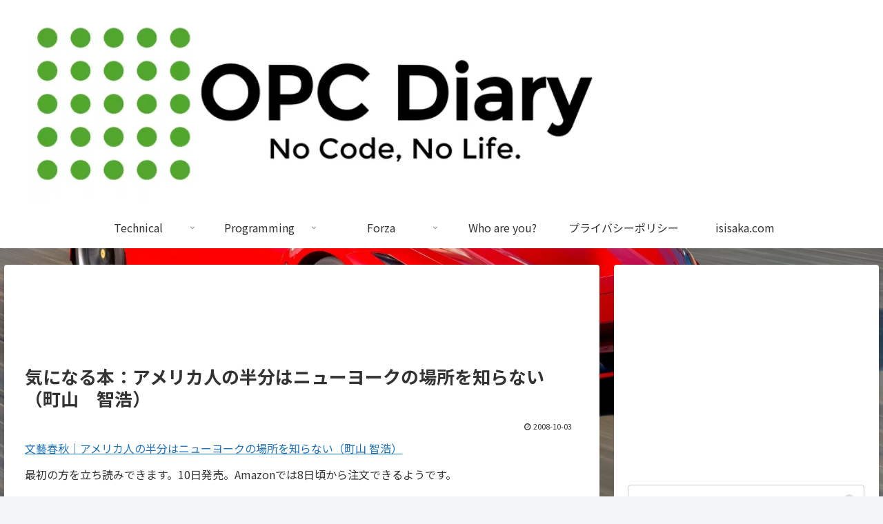

--- FILE ---
content_type: text/html; charset=utf-8
request_url: https://www.google.com/recaptcha/api2/aframe
body_size: 267
content:
<!DOCTYPE HTML><html><head><meta http-equiv="content-type" content="text/html; charset=UTF-8"></head><body><script nonce="Tjeuxp7OXUWi5HnQj1zv0g">/** Anti-fraud and anti-abuse applications only. See google.com/recaptcha */ try{var clients={'sodar':'https://pagead2.googlesyndication.com/pagead/sodar?'};window.addEventListener("message",function(a){try{if(a.source===window.parent){var b=JSON.parse(a.data);var c=clients[b['id']];if(c){var d=document.createElement('img');d.src=c+b['params']+'&rc='+(localStorage.getItem("rc::a")?sessionStorage.getItem("rc::b"):"");window.document.body.appendChild(d);sessionStorage.setItem("rc::e",parseInt(sessionStorage.getItem("rc::e")||0)+1);localStorage.setItem("rc::h",'1765211056750');}}}catch(b){}});window.parent.postMessage("_grecaptcha_ready", "*");}catch(b){}</script></body></html>

--- FILE ---
content_type: text/css
request_url: https://opcdiary.net/wp-content/plugins/comment-emojis-for-wp/public/css/cefwjc-front.css?ver=1&fver=20250128092730
body_size: -48
content:
.emojionearea {
    border-radius: 0.33rem;
    padding: calc(0.667em + 2px);
    font-size: 1em;
    border: 1px solid #949494;
}

--- FILE ---
content_type: application/javascript; charset=UTF-8
request_url: https://opcdiary.net/wp-content/plugins/comment-emojis-for-wp/public/js/cefwjc-front.js?ver=1.0.0&fver=20250128092730
body_size: 90
content:
!function(e){if("undefined"!=typeof emojisData){var i=emojisData.position_emojis,o=emojisData.filter_position,s=emojisData.skintone,t=emojisData.skintone_style,n=emojisData.search,r=emojisData.search_position,a=emojisData.recent_emojis;if("yes"==s)var c=!1;else var c=!0;if("yes"==n)var f=!1;else var f=!0;if("yes"==a)var m=!1;else var m=!0;console.log(c),jQuery(".comment-form-comment textarea").emojioneArea({pickerPosition:i,filtersPosition:o,tones:c,tonesStyle:t,search:f,searchPosition:r,recentEmojis:m})}}(jQuery);